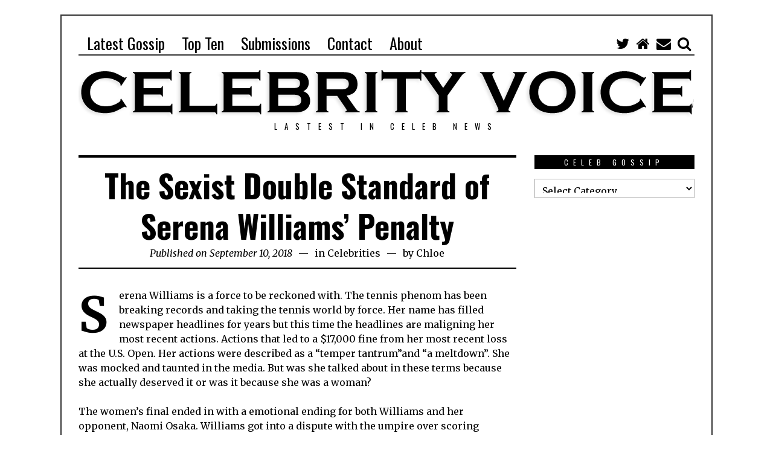

--- FILE ---
content_type: text/html; charset=UTF-8
request_url: http://www.celebvoice.com/the-sexist-double-standard-of-serena-williams-penalty/
body_size: 19770
content:
<!DOCTYPE html>
<html lang="en-US" class="no-js">
<head>
	<meta charset="UTF-8">
	<meta name="viewport" content="width=device-width, initial-scale=1.0">
	<link rel="profile" href="http://gmpg.org/xfn/11">
	<link rel="pingback" href="http://www.celebvoice.com/xmlrpc.php">
	<!--[if lt IE 9]>
	<script src="http://www.celebvoice.com/wp-content/themes/fox/js/html5.js"></script>
	<![endif]-->
	<script>(function(){document.documentElement.className='js'})();</script>
    
	<meta name='robots' content='index, follow, max-image-preview:large, max-snippet:-1, max-video-preview:-1' />

	<!-- This site is optimized with the Yoast SEO plugin v19.8 - https://yoast.com/wordpress/plugins/seo/ -->
	<title>The Sexist Double Standard of Serena Williams&#039; Penalty</title>
	<link rel="canonical" href="https://www.celebvoice.com/the-sexist-double-standard-of-serena-williams-penalty/" />
	<meta property="og:locale" content="en_US" />
	<meta property="og:type" content="article" />
	<meta property="og:title" content="The Sexist Double Standard of Serena Williams&#039; Penalty" />
	<meta property="og:description" content="Serena Williams is a force to be reckoned with. The tennis phenom has been breaking records and taking the tennis world by force. Her name has filled newspaper headlines for years but this time the headlines are maligning her most recent actions. Actions that led to a $17,000 fine from her most recent loss at&hellip;" />
	<meta property="og:url" content="https://www.celebvoice.com/the-sexist-double-standard-of-serena-williams-penalty/" />
	<meta property="og:site_name" content="Celebrity Voice Magazine" />
	<meta property="article:published_time" content="2018-09-10T22:22:14+00:00" />
	<meta property="og:image" content="https://www.celebvoice.com/wp-content/uploads/2018/09/serena-williams-t.jpg" />
	<meta property="og:image:width" content="820" />
	<meta property="og:image:height" content="492" />
	<meta property="og:image:type" content="image/jpeg" />
	<meta name="author" content="Chloe" />
	<meta name="twitter:card" content="summary_large_image" />
	<meta name="twitter:label1" content="Written by" />
	<meta name="twitter:data1" content="Chloe" />
	<meta name="twitter:label2" content="Est. reading time" />
	<meta name="twitter:data2" content="3 minutes" />
	<script type="application/ld+json" class="yoast-schema-graph">{"@context":"https://schema.org","@graph":[{"@type":"Article","@id":"https://www.celebvoice.com/the-sexist-double-standard-of-serena-williams-penalty/#article","isPartOf":{"@id":"https://www.celebvoice.com/the-sexist-double-standard-of-serena-williams-penalty/"},"author":{"name":"Chloe","@id":"https://www.celebvoice.com/#/schema/person/fc857e0ff6d2ac9641913dd4c5cc7a29"},"headline":"The Sexist Double Standard of Serena Williams&#8217; Penalty","datePublished":"2018-09-10T22:22:14+00:00","dateModified":"2018-09-10T22:22:14+00:00","mainEntityOfPage":{"@id":"https://www.celebvoice.com/the-sexist-double-standard-of-serena-williams-penalty/"},"wordCount":598,"commentCount":0,"publisher":{"@id":"https://www.celebvoice.com/#organization"},"image":{"@id":"https://www.celebvoice.com/the-sexist-double-standard-of-serena-williams-penalty/#primaryimage"},"thumbnailUrl":"http://www.celebvoice.com/wp-content/uploads/2018/09/serena-williams-t.jpg","keywords":["Carlos Ramos","Naomi Osaka","Serena Williams","Sexism","Tennis","US Open"],"articleSection":["Celebrities"],"inLanguage":"en-US","potentialAction":[{"@type":"CommentAction","name":"Comment","target":["https://www.celebvoice.com/the-sexist-double-standard-of-serena-williams-penalty/#respond"]}]},{"@type":"WebPage","@id":"https://www.celebvoice.com/the-sexist-double-standard-of-serena-williams-penalty/","url":"https://www.celebvoice.com/the-sexist-double-standard-of-serena-williams-penalty/","name":"The Sexist Double Standard of Serena Williams' Penalty","isPartOf":{"@id":"https://www.celebvoice.com/#website"},"primaryImageOfPage":{"@id":"https://www.celebvoice.com/the-sexist-double-standard-of-serena-williams-penalty/#primaryimage"},"image":{"@id":"https://www.celebvoice.com/the-sexist-double-standard-of-serena-williams-penalty/#primaryimage"},"thumbnailUrl":"http://www.celebvoice.com/wp-content/uploads/2018/09/serena-williams-t.jpg","datePublished":"2018-09-10T22:22:14+00:00","dateModified":"2018-09-10T22:22:14+00:00","breadcrumb":{"@id":"https://www.celebvoice.com/the-sexist-double-standard-of-serena-williams-penalty/#breadcrumb"},"inLanguage":"en-US","potentialAction":[{"@type":"ReadAction","target":["https://www.celebvoice.com/the-sexist-double-standard-of-serena-williams-penalty/"]}]},{"@type":"ImageObject","inLanguage":"en-US","@id":"https://www.celebvoice.com/the-sexist-double-standard-of-serena-williams-penalty/#primaryimage","url":"http://www.celebvoice.com/wp-content/uploads/2018/09/serena-williams-t.jpg","contentUrl":"http://www.celebvoice.com/wp-content/uploads/2018/09/serena-williams-t.jpg","width":820,"height":492,"caption":"Serena Williams"},{"@type":"BreadcrumbList","@id":"https://www.celebvoice.com/the-sexist-double-standard-of-serena-williams-penalty/#breadcrumb","itemListElement":[{"@type":"ListItem","position":1,"name":"Home","item":"https://www.celebvoice.com/"},{"@type":"ListItem","position":2,"name":"The Sexist Double Standard of Serena Williams&#8217; Penalty"}]},{"@type":"WebSite","@id":"https://www.celebvoice.com/#website","url":"https://www.celebvoice.com/","name":"Celebrity Voice Magazine","description":"Lastest in Celeb News","publisher":{"@id":"https://www.celebvoice.com/#organization"},"potentialAction":[{"@type":"SearchAction","target":{"@type":"EntryPoint","urlTemplate":"https://www.celebvoice.com/?s={search_term_string}"},"query-input":"required name=search_term_string"}],"inLanguage":"en-US"},{"@type":"Organization","@id":"https://www.celebvoice.com/#organization","name":"Celebrity Voice Magazine","url":"https://www.celebvoice.com/","sameAs":[],"logo":{"@type":"ImageObject","inLanguage":"en-US","@id":"https://www.celebvoice.com/#/schema/logo/image/","url":"","contentUrl":"","caption":"Celebrity Voice Magazine"},"image":{"@id":"https://www.celebvoice.com/#/schema/logo/image/"}},{"@type":"Person","@id":"https://www.celebvoice.com/#/schema/person/fc857e0ff6d2ac9641913dd4c5cc7a29","name":"Chloe","image":{"@type":"ImageObject","inLanguage":"en-US","@id":"https://www.celebvoice.com/#/schema/person/image/","url":"https://secure.gravatar.com/avatar/25ed55087efe7b8e2ddf0c9592f1cde104035c6fb7b00c9322b6a637e46d3385?s=96&d=mm&r=g","contentUrl":"https://secure.gravatar.com/avatar/25ed55087efe7b8e2ddf0c9592f1cde104035c6fb7b00c9322b6a637e46d3385?s=96&d=mm&r=g","caption":"Chloe"},"description":"Long time LA resident and celeb Gossip lover, Chloe has been writing professionally since graduating college. Following gossip sites with a passion made her want to write for CelebVoice so others can be on top of the latest entertainment news. She loves the city, shopping and her Corgi Harry.","url":"http://www.celebvoice.com/author/admin/"}]}</script>
	<!-- / Yoast SEO plugin. -->


<link rel='dns-prefetch' href='//fonts.googleapis.com' />
<link rel="alternate" type="application/rss+xml" title="Celebrity Voice Magazine &raquo; Feed" href="http://www.celebvoice.com/feed/" />
<link rel="alternate" type="application/rss+xml" title="Celebrity Voice Magazine &raquo; Comments Feed" href="http://www.celebvoice.com/comments/feed/" />
<link rel="alternate" type="application/rss+xml" title="Celebrity Voice Magazine &raquo; The Sexist Double Standard of Serena Williams&#8217; Penalty Comments Feed" href="http://www.celebvoice.com/the-sexist-double-standard-of-serena-williams-penalty/feed/" />
<link rel="alternate" title="oEmbed (JSON)" type="application/json+oembed" href="http://www.celebvoice.com/wp-json/oembed/1.0/embed?url=http%3A%2F%2Fwww.celebvoice.com%2Fthe-sexist-double-standard-of-serena-williams-penalty%2F" />
<link rel="alternate" title="oEmbed (XML)" type="text/xml+oembed" href="http://www.celebvoice.com/wp-json/oembed/1.0/embed?url=http%3A%2F%2Fwww.celebvoice.com%2Fthe-sexist-double-standard-of-serena-williams-penalty%2F&#038;format=xml" />
<style id='wp-img-auto-sizes-contain-inline-css' type='text/css'>
img:is([sizes=auto i],[sizes^="auto," i]){contain-intrinsic-size:3000px 1500px}
/*# sourceURL=wp-img-auto-sizes-contain-inline-css */
</style>
<style id='wp-emoji-styles-inline-css' type='text/css'>

	img.wp-smiley, img.emoji {
		display: inline !important;
		border: none !important;
		box-shadow: none !important;
		height: 1em !important;
		width: 1em !important;
		margin: 0 0.07em !important;
		vertical-align: -0.1em !important;
		background: none !important;
		padding: 0 !important;
	}
/*# sourceURL=wp-emoji-styles-inline-css */
</style>
<style id='wp-block-library-inline-css' type='text/css'>
:root{--wp-block-synced-color:#7a00df;--wp-block-synced-color--rgb:122,0,223;--wp-bound-block-color:var(--wp-block-synced-color);--wp-editor-canvas-background:#ddd;--wp-admin-theme-color:#007cba;--wp-admin-theme-color--rgb:0,124,186;--wp-admin-theme-color-darker-10:#006ba1;--wp-admin-theme-color-darker-10--rgb:0,107,160.5;--wp-admin-theme-color-darker-20:#005a87;--wp-admin-theme-color-darker-20--rgb:0,90,135;--wp-admin-border-width-focus:2px}@media (min-resolution:192dpi){:root{--wp-admin-border-width-focus:1.5px}}.wp-element-button{cursor:pointer}:root .has-very-light-gray-background-color{background-color:#eee}:root .has-very-dark-gray-background-color{background-color:#313131}:root .has-very-light-gray-color{color:#eee}:root .has-very-dark-gray-color{color:#313131}:root .has-vivid-green-cyan-to-vivid-cyan-blue-gradient-background{background:linear-gradient(135deg,#00d084,#0693e3)}:root .has-purple-crush-gradient-background{background:linear-gradient(135deg,#34e2e4,#4721fb 50%,#ab1dfe)}:root .has-hazy-dawn-gradient-background{background:linear-gradient(135deg,#faaca8,#dad0ec)}:root .has-subdued-olive-gradient-background{background:linear-gradient(135deg,#fafae1,#67a671)}:root .has-atomic-cream-gradient-background{background:linear-gradient(135deg,#fdd79a,#004a59)}:root .has-nightshade-gradient-background{background:linear-gradient(135deg,#330968,#31cdcf)}:root .has-midnight-gradient-background{background:linear-gradient(135deg,#020381,#2874fc)}:root{--wp--preset--font-size--normal:16px;--wp--preset--font-size--huge:42px}.has-regular-font-size{font-size:1em}.has-larger-font-size{font-size:2.625em}.has-normal-font-size{font-size:var(--wp--preset--font-size--normal)}.has-huge-font-size{font-size:var(--wp--preset--font-size--huge)}.has-text-align-center{text-align:center}.has-text-align-left{text-align:left}.has-text-align-right{text-align:right}.has-fit-text{white-space:nowrap!important}#end-resizable-editor-section{display:none}.aligncenter{clear:both}.items-justified-left{justify-content:flex-start}.items-justified-center{justify-content:center}.items-justified-right{justify-content:flex-end}.items-justified-space-between{justify-content:space-between}.screen-reader-text{border:0;clip-path:inset(50%);height:1px;margin:-1px;overflow:hidden;padding:0;position:absolute;width:1px;word-wrap:normal!important}.screen-reader-text:focus{background-color:#ddd;clip-path:none;color:#444;display:block;font-size:1em;height:auto;left:5px;line-height:normal;padding:15px 23px 14px;text-decoration:none;top:5px;width:auto;z-index:100000}html :where(.has-border-color){border-style:solid}html :where([style*=border-top-color]){border-top-style:solid}html :where([style*=border-right-color]){border-right-style:solid}html :where([style*=border-bottom-color]){border-bottom-style:solid}html :where([style*=border-left-color]){border-left-style:solid}html :where([style*=border-width]){border-style:solid}html :where([style*=border-top-width]){border-top-style:solid}html :where([style*=border-right-width]){border-right-style:solid}html :where([style*=border-bottom-width]){border-bottom-style:solid}html :where([style*=border-left-width]){border-left-style:solid}html :where(img[class*=wp-image-]){height:auto;max-width:100%}:where(figure){margin:0 0 1em}html :where(.is-position-sticky){--wp-admin--admin-bar--position-offset:var(--wp-admin--admin-bar--height,0px)}@media screen and (max-width:600px){html :where(.is-position-sticky){--wp-admin--admin-bar--position-offset:0px}}

/*# sourceURL=wp-block-library-inline-css */
</style><style id='wp-block-paragraph-inline-css' type='text/css'>
.is-small-text{font-size:.875em}.is-regular-text{font-size:1em}.is-large-text{font-size:2.25em}.is-larger-text{font-size:3em}.has-drop-cap:not(:focus):first-letter{float:left;font-size:8.4em;font-style:normal;font-weight:100;line-height:.68;margin:.05em .1em 0 0;text-transform:uppercase}body.rtl .has-drop-cap:not(:focus):first-letter{float:none;margin-left:.1em}p.has-drop-cap.has-background{overflow:hidden}:root :where(p.has-background){padding:1.25em 2.375em}:where(p.has-text-color:not(.has-link-color)) a{color:inherit}p.has-text-align-left[style*="writing-mode:vertical-lr"],p.has-text-align-right[style*="writing-mode:vertical-rl"]{rotate:180deg}
/*# sourceURL=http://www.celebvoice.com/wp-includes/blocks/paragraph/style.min.css */
</style>
<style id='global-styles-inline-css' type='text/css'>
:root{--wp--preset--aspect-ratio--square: 1;--wp--preset--aspect-ratio--4-3: 4/3;--wp--preset--aspect-ratio--3-4: 3/4;--wp--preset--aspect-ratio--3-2: 3/2;--wp--preset--aspect-ratio--2-3: 2/3;--wp--preset--aspect-ratio--16-9: 16/9;--wp--preset--aspect-ratio--9-16: 9/16;--wp--preset--color--black: #000000;--wp--preset--color--cyan-bluish-gray: #abb8c3;--wp--preset--color--white: #ffffff;--wp--preset--color--pale-pink: #f78da7;--wp--preset--color--vivid-red: #cf2e2e;--wp--preset--color--luminous-vivid-orange: #ff6900;--wp--preset--color--luminous-vivid-amber: #fcb900;--wp--preset--color--light-green-cyan: #7bdcb5;--wp--preset--color--vivid-green-cyan: #00d084;--wp--preset--color--pale-cyan-blue: #8ed1fc;--wp--preset--color--vivid-cyan-blue: #0693e3;--wp--preset--color--vivid-purple: #9b51e0;--wp--preset--gradient--vivid-cyan-blue-to-vivid-purple: linear-gradient(135deg,rgb(6,147,227) 0%,rgb(155,81,224) 100%);--wp--preset--gradient--light-green-cyan-to-vivid-green-cyan: linear-gradient(135deg,rgb(122,220,180) 0%,rgb(0,208,130) 100%);--wp--preset--gradient--luminous-vivid-amber-to-luminous-vivid-orange: linear-gradient(135deg,rgb(252,185,0) 0%,rgb(255,105,0) 100%);--wp--preset--gradient--luminous-vivid-orange-to-vivid-red: linear-gradient(135deg,rgb(255,105,0) 0%,rgb(207,46,46) 100%);--wp--preset--gradient--very-light-gray-to-cyan-bluish-gray: linear-gradient(135deg,rgb(238,238,238) 0%,rgb(169,184,195) 100%);--wp--preset--gradient--cool-to-warm-spectrum: linear-gradient(135deg,rgb(74,234,220) 0%,rgb(151,120,209) 20%,rgb(207,42,186) 40%,rgb(238,44,130) 60%,rgb(251,105,98) 80%,rgb(254,248,76) 100%);--wp--preset--gradient--blush-light-purple: linear-gradient(135deg,rgb(255,206,236) 0%,rgb(152,150,240) 100%);--wp--preset--gradient--blush-bordeaux: linear-gradient(135deg,rgb(254,205,165) 0%,rgb(254,45,45) 50%,rgb(107,0,62) 100%);--wp--preset--gradient--luminous-dusk: linear-gradient(135deg,rgb(255,203,112) 0%,rgb(199,81,192) 50%,rgb(65,88,208) 100%);--wp--preset--gradient--pale-ocean: linear-gradient(135deg,rgb(255,245,203) 0%,rgb(182,227,212) 50%,rgb(51,167,181) 100%);--wp--preset--gradient--electric-grass: linear-gradient(135deg,rgb(202,248,128) 0%,rgb(113,206,126) 100%);--wp--preset--gradient--midnight: linear-gradient(135deg,rgb(2,3,129) 0%,rgb(40,116,252) 100%);--wp--preset--font-size--small: 13px;--wp--preset--font-size--medium: 20px;--wp--preset--font-size--large: 36px;--wp--preset--font-size--x-large: 42px;--wp--preset--spacing--20: 0.44rem;--wp--preset--spacing--30: 0.67rem;--wp--preset--spacing--40: 1rem;--wp--preset--spacing--50: 1.5rem;--wp--preset--spacing--60: 2.25rem;--wp--preset--spacing--70: 3.38rem;--wp--preset--spacing--80: 5.06rem;--wp--preset--shadow--natural: 6px 6px 9px rgba(0, 0, 0, 0.2);--wp--preset--shadow--deep: 12px 12px 50px rgba(0, 0, 0, 0.4);--wp--preset--shadow--sharp: 6px 6px 0px rgba(0, 0, 0, 0.2);--wp--preset--shadow--outlined: 6px 6px 0px -3px rgb(255, 255, 255), 6px 6px rgb(0, 0, 0);--wp--preset--shadow--crisp: 6px 6px 0px rgb(0, 0, 0);}:where(.is-layout-flex){gap: 0.5em;}:where(.is-layout-grid){gap: 0.5em;}body .is-layout-flex{display: flex;}.is-layout-flex{flex-wrap: wrap;align-items: center;}.is-layout-flex > :is(*, div){margin: 0;}body .is-layout-grid{display: grid;}.is-layout-grid > :is(*, div){margin: 0;}:where(.wp-block-columns.is-layout-flex){gap: 2em;}:where(.wp-block-columns.is-layout-grid){gap: 2em;}:where(.wp-block-post-template.is-layout-flex){gap: 1.25em;}:where(.wp-block-post-template.is-layout-grid){gap: 1.25em;}.has-black-color{color: var(--wp--preset--color--black) !important;}.has-cyan-bluish-gray-color{color: var(--wp--preset--color--cyan-bluish-gray) !important;}.has-white-color{color: var(--wp--preset--color--white) !important;}.has-pale-pink-color{color: var(--wp--preset--color--pale-pink) !important;}.has-vivid-red-color{color: var(--wp--preset--color--vivid-red) !important;}.has-luminous-vivid-orange-color{color: var(--wp--preset--color--luminous-vivid-orange) !important;}.has-luminous-vivid-amber-color{color: var(--wp--preset--color--luminous-vivid-amber) !important;}.has-light-green-cyan-color{color: var(--wp--preset--color--light-green-cyan) !important;}.has-vivid-green-cyan-color{color: var(--wp--preset--color--vivid-green-cyan) !important;}.has-pale-cyan-blue-color{color: var(--wp--preset--color--pale-cyan-blue) !important;}.has-vivid-cyan-blue-color{color: var(--wp--preset--color--vivid-cyan-blue) !important;}.has-vivid-purple-color{color: var(--wp--preset--color--vivid-purple) !important;}.has-black-background-color{background-color: var(--wp--preset--color--black) !important;}.has-cyan-bluish-gray-background-color{background-color: var(--wp--preset--color--cyan-bluish-gray) !important;}.has-white-background-color{background-color: var(--wp--preset--color--white) !important;}.has-pale-pink-background-color{background-color: var(--wp--preset--color--pale-pink) !important;}.has-vivid-red-background-color{background-color: var(--wp--preset--color--vivid-red) !important;}.has-luminous-vivid-orange-background-color{background-color: var(--wp--preset--color--luminous-vivid-orange) !important;}.has-luminous-vivid-amber-background-color{background-color: var(--wp--preset--color--luminous-vivid-amber) !important;}.has-light-green-cyan-background-color{background-color: var(--wp--preset--color--light-green-cyan) !important;}.has-vivid-green-cyan-background-color{background-color: var(--wp--preset--color--vivid-green-cyan) !important;}.has-pale-cyan-blue-background-color{background-color: var(--wp--preset--color--pale-cyan-blue) !important;}.has-vivid-cyan-blue-background-color{background-color: var(--wp--preset--color--vivid-cyan-blue) !important;}.has-vivid-purple-background-color{background-color: var(--wp--preset--color--vivid-purple) !important;}.has-black-border-color{border-color: var(--wp--preset--color--black) !important;}.has-cyan-bluish-gray-border-color{border-color: var(--wp--preset--color--cyan-bluish-gray) !important;}.has-white-border-color{border-color: var(--wp--preset--color--white) !important;}.has-pale-pink-border-color{border-color: var(--wp--preset--color--pale-pink) !important;}.has-vivid-red-border-color{border-color: var(--wp--preset--color--vivid-red) !important;}.has-luminous-vivid-orange-border-color{border-color: var(--wp--preset--color--luminous-vivid-orange) !important;}.has-luminous-vivid-amber-border-color{border-color: var(--wp--preset--color--luminous-vivid-amber) !important;}.has-light-green-cyan-border-color{border-color: var(--wp--preset--color--light-green-cyan) !important;}.has-vivid-green-cyan-border-color{border-color: var(--wp--preset--color--vivid-green-cyan) !important;}.has-pale-cyan-blue-border-color{border-color: var(--wp--preset--color--pale-cyan-blue) !important;}.has-vivid-cyan-blue-border-color{border-color: var(--wp--preset--color--vivid-cyan-blue) !important;}.has-vivid-purple-border-color{border-color: var(--wp--preset--color--vivid-purple) !important;}.has-vivid-cyan-blue-to-vivid-purple-gradient-background{background: var(--wp--preset--gradient--vivid-cyan-blue-to-vivid-purple) !important;}.has-light-green-cyan-to-vivid-green-cyan-gradient-background{background: var(--wp--preset--gradient--light-green-cyan-to-vivid-green-cyan) !important;}.has-luminous-vivid-amber-to-luminous-vivid-orange-gradient-background{background: var(--wp--preset--gradient--luminous-vivid-amber-to-luminous-vivid-orange) !important;}.has-luminous-vivid-orange-to-vivid-red-gradient-background{background: var(--wp--preset--gradient--luminous-vivid-orange-to-vivid-red) !important;}.has-very-light-gray-to-cyan-bluish-gray-gradient-background{background: var(--wp--preset--gradient--very-light-gray-to-cyan-bluish-gray) !important;}.has-cool-to-warm-spectrum-gradient-background{background: var(--wp--preset--gradient--cool-to-warm-spectrum) !important;}.has-blush-light-purple-gradient-background{background: var(--wp--preset--gradient--blush-light-purple) !important;}.has-blush-bordeaux-gradient-background{background: var(--wp--preset--gradient--blush-bordeaux) !important;}.has-luminous-dusk-gradient-background{background: var(--wp--preset--gradient--luminous-dusk) !important;}.has-pale-ocean-gradient-background{background: var(--wp--preset--gradient--pale-ocean) !important;}.has-electric-grass-gradient-background{background: var(--wp--preset--gradient--electric-grass) !important;}.has-midnight-gradient-background{background: var(--wp--preset--gradient--midnight) !important;}.has-small-font-size{font-size: var(--wp--preset--font-size--small) !important;}.has-medium-font-size{font-size: var(--wp--preset--font-size--medium) !important;}.has-large-font-size{font-size: var(--wp--preset--font-size--large) !important;}.has-x-large-font-size{font-size: var(--wp--preset--font-size--x-large) !important;}
/*# sourceURL=global-styles-inline-css */
</style>

<style id='classic-theme-styles-inline-css' type='text/css'>
/*! This file is auto-generated */
.wp-block-button__link{color:#fff;background-color:#32373c;border-radius:9999px;box-shadow:none;text-decoration:none;padding:calc(.667em + 2px) calc(1.333em + 2px);font-size:1.125em}.wp-block-file__button{background:#32373c;color:#fff;text-decoration:none}
/*# sourceURL=/wp-includes/css/classic-themes.min.css */
</style>
<link rel='stylesheet' id='contact-form-7-css' href='http://www.celebvoice.com/wp-content/plugins/contact-form-7/includes/css/styles.css?ver=5.6.3' type='text/css' media='all' />
<link rel='stylesheet' id='ctf_styles-css' href='http://www.celebvoice.com/wp-content/plugins/custom-twitter-feeds/css/ctf-styles.min.css?ver=2.2.4' type='text/css' media='all' />
<link rel='stylesheet' id='wi-fonts-css' href='https://fonts.googleapis.com/css?family=Merriweather%3A300%2C300italic%2Cregular%2Citalic%2C700%2C700italic%2C900%2C900italic%7COswald%3A300%2Cregular%2C700&#038;subset=cyrillic%2Ccyrillic-ext%2Clatin%2Clatin-ext&#038;ver=6.9' type='text/css' media='all' />
<link rel='stylesheet' id='font-awesome-css' href='http://www.celebvoice.com/wp-content/themes/fox/css/font-awesome.min.css?ver=4.3' type='text/css' media='all' />
<link rel='stylesheet' id='style-css' href='http://www.celebvoice.com/wp-content/themes/fox/style.css?ver=6.9' type='text/css' media='all' />
<link rel='stylesheet' id='wi-responsive-css' href='http://www.celebvoice.com/wp-content/themes/fox/css/responsive.css?ver=6.9' type='text/css' media='all' />
<script type="text/javascript" src="http://www.celebvoice.com/wp-includes/js/jquery/jquery.min.js?ver=3.7.1" id="jquery-core-js"></script>
<script type="text/javascript" src="http://www.celebvoice.com/wp-includes/js/jquery/jquery-migrate.min.js?ver=3.4.1" id="jquery-migrate-js"></script>
<link rel="https://api.w.org/" href="http://www.celebvoice.com/wp-json/" /><link rel="alternate" title="JSON" type="application/json" href="http://www.celebvoice.com/wp-json/wp/v2/posts/979" /><link rel="EditURI" type="application/rsd+xml" title="RSD" href="http://www.celebvoice.com/xmlrpc.php?rsd" />
<meta name="generator" content="WordPress 6.9" />
<link rel='shortlink' href='http://www.celebvoice.com/?p=979' />
<meta property="og:image" content="http://www.celebvoice.com/wp-content/uploads/2018/09/serena-williams-t.jpg"/>
<meta property="og:image:secure_url" content="http://www.celebvoice.com/wp-content/uploads/2018/09/serena-williams-t.jpg" />
<style type="text/css">
    
    /* LOGO MARGIN */
        
        
    /* Logo width */
        
    /* footer logo width */
        
    /* content width */
        @media (min-width: 1200px) {
    .container {width:1020px;}#wi-wrapper {max-width:1080px;}
    }
    
    /* sidebar width */
        
    /* ================== FONT FAMILY ==================== */
    body{font-family:Merriweather,sans-serif;}h1, h2, h3, h4, h5, h6, .wp-caption-text,
.gallery-caption, #cboxCurrent, .slide .slide-caption, .title-label span, #toggle-menu span, .no-menu,
#wi-mainnav, .blog-slider .flex-direction-nav a, .slider-more, .big-meta, .post-big .more-link, .more-link span.post-more, .post-share, .masonry-meta, .grid-meta, .readmore, .list-meta, .pagination-inner, .single-date, .single-cats, .page-links-container, .single-tags, .authorbox-nav, .same-author-posts .viewall, .post-navigation .meta-nav, .post-navigation .post-title, .comment-metadata a,
.comment .reply a, .commentlist .fn, .comment-notes,
.logged-in-as, #respond p label,
#respond p .required, #respond #submit, .widget_archive ul,
.widget_nav_menu ul,
.widget_meta ul,
.widget_pages ul,
.widget_recent_entries ul,
.widget_categories ul, a.rsswidget, .widget_rss > ul > li > cite, .widget_recent_comments ul, .tagcloud a, .null-instagram-feed .clear a, .view-count, .wpcf7 p, .wpcf7 .wpcf7-submit, div.wpcf7-response-output, #backtotop span{font-family:Oswald,sans-serif;}#toggle-menu span,.no-menu, #wi-mainnav{font-family:Oswald,sans-serif;}    
    /* ================== FONT SIZE ==================== */
    
    /* ================== SLOGAN LETTER SPACING ==================== */
        
    
    /* ================== COLORS ==================== */
    /* selection color */
        
    /* body text color */
        
    /* primary color */
        
    a, #header-social ul li a:hover, #wi-mainnav .menu > ul > li > ul li > a:hover,
#wi-mainnav .menu > ul > li > ul > li.current-menu-item > a,
#wi-mainnav .menu > ul > li > ul > li.current-menu-ancestor > a, .submenu-dark #wi-mainnav .menu > ul > li > ul li > a:hover, .submenu-dark #wi-mainnav .menu > ul > li > ul li.current-menu-item > a, .submenu-dark #wi-mainnav .menu > ul > li > ul li.current-menu-ancestor > a, .blog-slider .counter, .related-title a:hover, .grid-title a:hover, .wi-pagination a.page-numbers:hover, .page-links > a:hover, .single-tags a:hover, .author-social ul li a:hover, .small-title a:hover, .widget_archive ul li a:hover,
.widget_nav_menu ul li a:hover,
.widget_meta ul li a:hover,
.widget_pages ul li a:hover,
.widget_recent_entries ul li a:hover,
.widget_categories ul li a:hover, .widget_recent_comments ul li > a:last-child:hover, .tagcloud a:hover, .latest-title a:hover, .null-instagram-feed .clear a:hover, .widget a.readmore:hover {
        color: #8c2161;
}
            @media (max-width: 979px) {
            #wi-mainnav .menu > ul > li.current-menu-item > a,
            #wi-mainnav .menu > ul > li.current-menu-ancestor > a {
                color: #8c2161;
            }
            }
    .mejs-controls .mejs-time-rail .mejs-time-current {
        background-color: #8c2161 !important;
    }
    
    .blog-slider .flex-direction-nav a:hover, .more-link span.post-more:hover, .masonry-thumbnail, .post-newspaper .related-thumbnail, .grid-thumbnail:hover .format-sign.sign-video,
.masonry-thumbnail:hover .format-sign.sign-video,
.list-thumbnail:hover .format-sign.sign-video,
.carousel-thumbnail:hover .format-sign.sign-video,
.small-thumbnail:hover .format-sign.sign-video, .related-list .grid-thumbnail, #respond #submit:hover,
#respond #submit:focus,
#respond #submit:active, .small-thumbnail, .widget-social ul li a:hover, .wpcf7 .wpcf7-submit:hover, #footer-search .submit:hover, #footer-social ul li a:hover {
        background-color: #8c2161;
}
    .grid-thumbnail:hover .format-sign:before,
.masonry-thumbnail:hover .format-sign:before,
.list-thumbnail:hover .format-sign:before,
.carousel-thumbnail:hover .format-sign:before,
.small-thumbnail:hover .format-sign:before {
    border-right-color: #8c2161;
}
    .null-instagram-feed .clear a:hover {
        border-color: #8c2161;
    }
        
    /* widget title bg color */
        
    /* link color */
        a {
        color: #8c2161;
    }
        
    /* link hover color */
        a:hover {
        color: #8c2161;
    }
        
    /* active menu item */
        
    body {
        /* body background color */
                
        /* body background */
                
        /* position */
                
        /* repeat */
                
        /* size */
                
        /* attachment */
            }
    
     /* content bg opacity */
        
    /* CUSTOM CSS */
        
        
</style>
<script>
  (function(i,s,o,g,r,a,m){i['GoogleAnalyticsObject']=r;i[r]=i[r]||function(){
  (i[r].q=i[r].q||[]).push(arguments)},i[r].l=1*new Date();a=s.createElement(o),
  m=s.getElementsByTagName(o)[0];a.async=1;a.src=g;m.parentNode.insertBefore(a,m)
  })(window,document,'script','https://www.google-analytics.com/analytics.js','ga');

  ga('create', 'UA-86758438-1', 'auto');
  ga('send', 'pageview');

</script>
</head>

<body class="wp-singular post-template-default single single-post postid-979 single-format-standard wp-theme-fox disable-2-columns enable-dropcap has-sidebar sidebar-right disable-hand-lines submenu-light">
<div id="wi-all">

    <div id="wi-wrapper">
        
        <div id="topbar-wrapper">
            <div class="wi-topbar" id="wi-topbar">
                <div class="container">

                    <div class="topbar-inner">

                        
                        <a class="toggle-menu" id="toggle-menu"><i class="fa fa-align-justify"></i> <span>Menu</span></a>

                        <nav id="wi-mainnav" class="navigation-ele wi-mainnav" role="navigation">
                            <div class="menu"><ul id="menu-topmenu" class="menu"><li id="menu-item-1297" class="menu-item menu-item-type-custom menu-item-object-custom"><a href="https://celebvoice.com"><span>Latest Gossip</span></a></li>
<li id="menu-item-1294" class="menu-item menu-item-type-custom menu-item-object-custom"><a href="http://www.celebvoice.com/category/top-ten/"><span>Top Ten</span></a></li>
<li id="menu-item-22" class="menu-item menu-item-type-post_type menu-item-object-page"><a href="http://www.celebvoice.com/submissions/"><span>Submissions</span></a></li>
<li id="menu-item-21" class="menu-item menu-item-type-post_type menu-item-object-page"><a href="http://www.celebvoice.com/contact/"><span>Contact</span></a></li>
<li id="menu-item-23" class="menu-item menu-item-type-post_type menu-item-object-page"><a href="http://www.celebvoice.com/about/"><span>About</span></a></li>
</ul></div>                        </nav><!-- #wi-mainnav -->

                        
                                                <div id="header-social" class="social-list">
                            <ul>
                                                <li class="li-twitter"><a href="https://twitter.com/celeb_voice" target="_blank" rel="alternate" title="Twitter"><i class="fa fa-twitter"></i> <span>Twitter</span></a></li>
                            <li class="li-home"><a href="https://www.celebvoice.com" target="_blank" rel="alternate" title="Homepage"><i class="fa fa-home"></i> <span>Homepage</span></a></li>
                            <li class="li-envelope"><a href="http://info@celebvoice.com" target="_blank" rel="alternate" title="Email"><i class="fa fa-envelope"></i> <span>Email</span></a></li>
                            <li class="li-search"><a><i class="fa fa-search"></i> <span>Search</span></a></li>
                                    </ul>
                        </div><!-- #header-social -->
                        
                    </div><!-- .topbar-inner -->

                </div><!-- .container -->

            </div><!-- #wi-topbar -->
        </div><!-- #topbar-wrapper -->
        
        <header id="wi-header" class="wi-header">
            
            <div class="container">
                
                                <div class="header-search" id="header-search">
                    <form role="search" method="get" action="http://www.celebvoice.com">
                        <input type="text" name="s" class="s" value="" placeholder="Type & hit enter..." />
                        <button class="submit" role="button" title="Go"><span>Go</span></button>
                    </form>
                </div><!-- .header-search -->
                                
                <div id="logo-area">
                    <div id="wi-logo">
                        <h2>
                            <a href="http://www.celebvoice.com/" rel="home">
                                
                                    <img src="http://www.celebvoice.com/wp-content/uploads/2016/11/logo.png" alt="Logo" />

                                                            </a>
                        </h2>

                    </div><!-- #wi-logo -->
                    
                                        <h3 class="slogan">Lastest in Celeb News</h3>
                                        
                </div><!-- #logo-area -->
            
                <div class="clearfix"></div>
                
                                
            </div><!-- .container -->
            
        </header><!-- #wi-header -->
    
        <div id="wi-main">

<div class="container">
    
        
    <div class="content">
    
        <main id="primary" class="content-area" role="main">
            
            <div class="theiaStickySidebar">
            
                        
            <header class="post-header">
            
                <h1 class="post-title single-title">The Sexist Double Standard of Serena Williams&#8217; Penalty</h1>

                <div class="post-header-meta">

                                        <span class="meta-time">
                        <time datetime="2018-09-10T22:22:14+00:00">Published on September 10, 2018</time>
                    </span><!-- .meta-date -->
                    
                                        <span class="meta-category">
                        in <a href="http://www.celebvoice.com/category/celebrities/" rel="category tag">Celebrities</a>                    </span><!-- .meta-category -->
                    
                                        <span class="meta-author">
                        by <a href="http://www.celebvoice.com/author/admin/" rel="author">Chloe</a>                    </span><!-- .meta-author -->
                    
                </div><!-- .post-header-meta -->

            </header><!-- .post-header -->
            
            <div class="single-body">

                <div class="entry-content">
                    <p>Serena Williams is a force to be reckoned with. The tennis phenom has been breaking records and taking the tennis world by force. Her name has filled newspaper headlines for years but this time the headlines are maligning her most recent actions. Actions that led to a $17,000 fine from her most recent loss at the U.S. Open. Her actions were described as a &#8220;temper tantrum&#8221;and &#8220;a meltdown&#8221;. She was mocked and taunted in the media. But was she talked about in these terms because she actually deserved it or was it because she was a woman?</p>
<p>The women&#8217;s final ended in with a emotional ending for both Williams and her opponent, Naomi Osaka. Williams got into a dispute with the umpire over scoring penalties. She received a verbal warning about receiving coaching on the sidelines. William challenged that call. She then broke her racket in frustration over losing a gamed she was penalized another point. Williams called him a &#8220;thief&#8221; and she was penalized an entire game for verbal abuse.</p>
<p>Both during and after the match, Williams called out the umpire&#8217;s behavior as a double standard. She pointed out men tennis players have been allowed to get away with behavior far worse than what she displayed during her match and she has had people come to her defense to back up her opinion. People like <a href="https://jezebel.com/what-happened-to-serena-williams-wouldnt-have-happened-1828939347">tennis legend Billie Jean King</a>, have come come to Williams defense. She articulated that she firmly believed that if Williams was a man, she would not have been penalized. She had this to say,</p>
<p>&#8220;[F]or [Williams], and for many other women who have experienced an abuse of power at their workplaces, there was more at stake.</p>
<p>Did Ramos treat Williams differently than male players have been treated? I think he did. Women are treated differently in most arenas of life. This is especially true for women of color. And what played out on the court yesterday happens far too often. It happens in sports, in the office and in public service. Ultimately, a woman was penalized for standing up for herself. A woman faced down sexism, and the match went on.&#8221;</p>
<p>But the humiliation of Williams didn&#8217;t stop with her being described as a temper tantrum toddler in the media, the ultimate insult was when an Australian newspaper printed a cartoon of Williams as a racist trope designed to undercut her as a woman, an athlete and an African American. A recent<a href="https://www.vox.com/2018/9/10/17841366/serena-williams-editorial-cartoon-racist"> Vox article by Michelle Garcia</a>, pointed out the Williams has been a constant target of these types of attacks. The article states that the, &#8220;cartoon is a literal illustration of the way society is quick to degrade women — and black women in particular — when they don’t fall in line with the ways women are “supposed” to act. Not only is Williams depicted as a petulant toddler for having spoken up about what she felt was a sexist call, but also as a hulking, animal-like brute.&#8221;</p>
<p>What Serena William&#8217;s has experienced is downright wrong. There are many examples of men, like John McEnroe, throwing epic temper tantrums and not getting penalized. The hypocrisy is rampant and unfortunately Williams has been the target over and over again.</p>
<p>Regardless of her deserving or not deserving the penalties, the media depiction and portrayal of Williams has been disgusting. These consistent sexist and racist attacks are becoming tiresome and frankly embarrassing. It&#8217;s time to move on. Serena William is and will continue to be an amazing athlete. It&#8217;s time to treat her that way.</p>
                    <div class="clearfix"></div>

                </div><!-- .entry-content -->

                                    <div class="post-share share-4 single-share">
                        <ul>
                            <li class="li-facebook"><a data-href="https://www.facebook.com/sharer/sharer.php?u=http%3A%2F%2Fwww.celebvoice.com%2Fthe-sexist-double-standard-of-serena-williams-penalty%2F&p[images][0]=http://www.celebvoice.com/wp-content/uploads/2018/09/serena-williams-t.jpg" title="Facebook" class="share"><span>Facebook</span></a></li>
                    <li class="li-twitter"><a data-href="https://twitter.com/intent/tweet?url=http%3A%2F%2Fwww.celebvoice.com%2Fthe-sexist-double-standard-of-serena-williams-penalty%2F&amp;text=The+Sexist+Double+Standard+of+Serena+Williams%26%238217%3B+Penalty" title="Twitter" class="share"><span>Twitter</span></a></li>
                    <li class="li-google-plus"><a data-href="https://plus.google.com/share?url=http%3A%2F%2Fwww.celebvoice.com%2Fthe-sexist-double-standard-of-serena-williams-penalty%2F" title="Google+" class="share"><span>Google</span></a></li>
                    <li class="li-pinterest"><a href="javascript:void((function()%7Bvar%20e=document.createElement('script');e.setAttribute('type','text/javascript');e.setAttribute('charset','UTF-8');e.setAttribute('src','http://assets.pinterest.com/js/pinmarklet.js?r='+Math.random()*99999999);document.body.appendChild(e)%7D)());" title="Google+"><span>Pinterest</span></a></li>
                        </ul>
                    </div><!-- .post-share -->
                                    
            </div><!-- .single-body -->

            <div class="clearfix"></div>
            
                                    <div class="single-tags">
                <span class="tag-label">Tags: </span>
                <a href="http://www.celebvoice.com/tag/carlos-ramos/" rel="tag">Carlos Ramos</a><a href="http://www.celebvoice.com/tag/naomi-osaka/" rel="tag">Naomi Osaka</a><a href="http://www.celebvoice.com/tag/serena-williams/" rel="tag">Serena Williams</a><a href="http://www.celebvoice.com/tag/sexism/" rel="tag">Sexism</a><a href="http://www.celebvoice.com/tag/tennis/" rel="tag">Tennis</a><a href="http://www.celebvoice.com/tag/us-open/" rel="tag">US Open</a>				
            </div><!-- .tags -->
                        

                        
                
            

            
                <div class="authorbox" id="authorbox"><div class="authorbox-inner">
                    <div class="author-avatar">
                        <a href="http://www.celebvoice.com/author/admin/" rel="author">
                            <img alt='' src='https://secure.gravatar.com/avatar/25ed55087efe7b8e2ddf0c9592f1cde104035c6fb7b00c9322b6a637e46d3385?s=120&#038;d=mm&#038;r=g' srcset='https://secure.gravatar.com/avatar/25ed55087efe7b8e2ddf0c9592f1cde104035c6fb7b00c9322b6a637e46d3385?s=240&#038;d=mm&#038;r=g 2x' class='avatar avatar-120 photo' height='120' width='120' decoding='async'/>                        </a>
                    </div>
                    <div class="authorbox-content">

                        
                                                <nav class="authorbox-nav">
                            <ul>
                                <li class="active"><a data-href="#authorbox-info">Chloe</a></li>
                                <li><a data-href="#same-author">Latest posts</a></li>
                            </ul>
                        </nav><!-- .authorbox-nav -->
                        
                        
                        <div class="authorbox-info authorbox-tab active" id="authorbox-info">
                            
                            <div class="desc">
                                <p>Long time LA resident and celeb Gossip lover, Chloe has been writing professionally since graduating college. Following gossip sites with a passion made her want to write for CelebVoice so others can be on top of the latest entertainment news. She loves the city, shopping and her Corgi Harry.</p>
                            </div>
                            <div class="author-social social-list">
                                <ul>
                                                                                                                                                                                                                                                                                                                                                                                                                                                                                                                                                                                                                                                                                                                                                                                                                                                                                                                                                                            </ul>
                                <div class="clearfix"></div>
                            </div><!-- .author-social -->

                        </div><!-- .authorbox-info -->

                        
                        <div class="authorbox-tab" id="same-author">

                                                            <div class="same-author-posts">

                                    <ul class="same-author-list">
                                                                                <li>
                                            <a href="http://www.celebvoice.com/top-ten-celebrities-with-a-net-worth-over-a-billion/">Top Ten Celebrities with a Net Worth Over a Billion</a>
                                        </li>
                                                                                <li>
                                            <a href="http://www.celebvoice.com/the-top-comedy-podcasts-you-should-be-listening-to-right-now/">The Top Comedy Podcasts You Should be Listening to Right Now</a>
                                        </li>
                                                                                <li>
                                            <a href="http://www.celebvoice.com/abcs-scamanda-miniseries-delayed-until-2025/">ABC&#8217;s Scamanda Miniseries Delayed Until 2025</a>
                                        </li>
                                                                                <li>
                                            <a href="http://www.celebvoice.com/ronda-rousey-and-the-disastrous-ama/">Ronda Rousey and the Disastrous AMA</a>
                                        </li>
                                                                            </ul><!-- .related-list -->
                                    <div class="clearfix"></div>
                                    
                                    <a href="http://www.celebvoice.com/author/admin/" rel="author" class="viewall">
                                        <span>View all</span>
                                    </a>
                                    
                                </div><!-- .same-author-posts -->	
                                
                        </div><!-- #same-author -->
                    </div><!-- .authorbox-content -->
                    </div><!-- .authorbox-inner -->
                </div><!-- #authorbox -->

            
            
            
<div id="comments" class="comments-area">

	
		
			<div id="respond" class="comment-respond">
		<h3 id="reply-title" class="comment-reply-title">Leave a Reply <small><a rel="nofollow" id="cancel-comment-reply-link" href="/the-sexist-double-standard-of-serena-williams-penalty/#respond" style="display:none;">Cancel reply</a></small></h3><form action="http://www.celebvoice.com/wp-comments-post.php" method="post" id="commentform" class="comment-form"><p class="comment-notes">Your email address will not be published.</p><p class="comment-form-comment"><label for="comment">Comment</label><textarea id="comment" name="comment" cols="45" rows="8" aria-required="true" placeholder="Write your comment..."></textarea></p><p class="comment-form-author"><label for="author">Name</label> <span class="required">*</span><input id="author" name="author" type="text" value="" size="30" aria-required='true' placeholder="Name *" /></p>
<p class="comment-form-email"><label for="email">Email</label> <span class="required">*</span><input id="email" name="email" type="email" value="" size="30" aria-required='true' placeholder="Email *" /></p>
<p class="comment-form-url"><label for="url">Website</label><input id="url" name="url" type="url" value="" size="30" placeholder="Website" /></p>
<p class="comment-form-cookies-consent"><input id="wp-comment-cookies-consent" name="wp-comment-cookies-consent" type="checkbox" value="yes" /> <label for="wp-comment-cookies-consent">Save my name, email, and website in this browser for the next time I comment.</label></p>
<p class="form-submit"><input name="submit" type="submit" id="submit" class="submit" value="Post Comment" /> <input type='hidden' name='comment_post_ID' value='979' id='comment_post_ID' />
<input type='hidden' name='comment_parent' id='comment_parent' value='0' />
</p><p style="display: none;"><input type="hidden" id="akismet_comment_nonce" name="akismet_comment_nonce" value="8f4fd8d856" /></p><p style="display: none !important;" class="akismet-fields-container" data-prefix="ak_"><label>&#916;<textarea name="ak_hp_textarea" cols="45" rows="8" maxlength="100"></textarea></label><input type="hidden" id="ak_js_1" name="ak_js" value="193"/><script>document.getElementById( "ak_js_1" ).setAttribute( "value", ( new Date() ).getTime() );</script></p></form>	</div><!-- #respond -->
	
</div><!-- #comments .comments-area -->
                        
            </div><!-- .theiaStickySidebar -->

        </main><!-- .content-area -->
        
        <div id="secondary" class="secondary">
    
    <div class="theiaStickySidebar">

                    <div id="widget-area" class="widget-area" role="complementary">
                                <aside id="categories-5" class="widget widget_categories"><h3 class="widget-title"><span>Celeb Gossip</span></h3><form action="http://www.celebvoice.com" method="get"><label class="screen-reader-text" for="cat">Celeb Gossip</label><select  name='cat' id='cat' class='postform'>
	<option value='-1'>Select Category</option>
	<option class="level-0" value="486">Celebrities</option>
	<option class="level-0" value="7">Death</option>
	<option class="level-0" value="1">Divorce</option>
	<option class="level-0" value="634">Legal</option>
	<option class="level-0" value="145">Movies</option>
	<option class="level-0" value="3">People</option>
	<option class="level-0" value="487">Royal Family</option>
	<option class="level-0" value="5">Scandals</option>
	<option class="level-0" value="4">Shows</option>
	<option class="level-0" value="718">Top Ten</option>
</select>
</form><script type="text/javascript">
/* <![CDATA[ */

( ( dropdownId ) => {
	const dropdown = document.getElementById( dropdownId );
	function onSelectChange() {
		setTimeout( () => {
			if ( 'escape' === dropdown.dataset.lastkey ) {
				return;
			}
			if ( dropdown.value && parseInt( dropdown.value ) > 0 && dropdown instanceof HTMLSelectElement ) {
				dropdown.parentElement.submit();
			}
		}, 250 );
	}
	function onKeyUp( event ) {
		if ( 'Escape' === event.key ) {
			dropdown.dataset.lastkey = 'escape';
		} else {
			delete dropdown.dataset.lastkey;
		}
	}
	function onClick() {
		delete dropdown.dataset.lastkey;
	}
	dropdown.addEventListener( 'keyup', onKeyUp );
	dropdown.addEventListener( 'click', onClick );
	dropdown.addEventListener( 'change', onSelectChange );
})( "cat" );

//# sourceURL=WP_Widget_Categories%3A%3Awidget
/* ]]> */
</script>
</aside>                                <div class="gutter-sidebar"></div>
            </div><!-- .widget-area -->
                
    </div>

</div><!-- #secondary -->        
        <div class="clearfix"></div>
        
    </div><!-- .content -->
</div><!-- .container -->

<nav class="post-nav">
	<div class="container">
		
	<nav class="navigation post-navigation" aria-label="Posts">
		<h2 class="screen-reader-text">Post navigation</h2>
		<div class="nav-links"><div class="nav-previous"><a href="http://www.celebvoice.com/bachelorette-becca-kufrin-picked-garrett-yrigoyen-problematic-social-media-user/" rel="prev"><span class="meta-nav" aria-hidden="true"><i class="fa fa-caret-left"></i>Previous Story</span> <span class="screen-reader-text">Previous post:</span> <span class="post-title">The Bachelorette, Becca Kufrin, Picked Garrett Yrigoyen, the Problematic Social Media User</span></a></div><div class="nav-next"><a href="http://www.celebvoice.com/soon-yi-previn-breaks-her-silence-on-her-marriage-her-husband-and-the-allegations/" rel="next"><span class="meta-nav" aria-hidden="true">Next Story<i class="fa fa-caret-right"></i></span> <span class="screen-reader-text">Next post:</span> <span class="post-title">Soon-Yi Previn Breaks Her Silence on her Marriage, Her Husband and the Allegations</span></a></div></div>
	</nav>	</div><!-- .container -->
</nav><!-- .post-nav -->



            <div id="posts-small-wrapper">
                <div class="container">
                    
                    <h3 id="posts-small-heading"><span>Latest from Celebrities</span></h3>

                    <div id="posts-small">

                    
                        <article id="post-1282" class="post-small small-item post-1282 post type-post status-publish format-standard has-post-thumbnail hentry category-celebrities tag-ama tag-conspiracy-theories tag-reddit tag-ronda-rousey tag-sandy-hook tag-ufc"><div class="small-inner">
    
            <figure class="small-thumbnail">
            <a href="http://www.celebvoice.com/ronda-rousey-and-the-disastrous-ama/">                <img width="480" height="384" src="http://www.celebvoice.com/wp-content/uploads/2024/08/Screenshot-2024-08-22-at-2.54.12-PM-480x384.png" class="attachment-thumbnail-medium size-thumbnail-medium wp-post-image" alt="Ronda Rousey AMA ơn Reddit" decoding="async" fetchpriority="high" />            
                            
            </a>        </figure>
            
    <section class="small-body">
            
        <header class="small-header">

            <div class="small-meta">

                <span class="small-date">
                    <time datetime="2024-08-22T22:02:42+00:00" title="August 22, 2024">August 22, 2024</time>
                </span>

            </div><!-- .small-meta -->

            <h3 class="small-title"><a href="http://www.celebvoice.com/ronda-rousey-and-the-disastrous-ama/">Ronda Rousey and the Disastrous AMA</a></h3>

        </header><!-- .small-header -->

        <div class="small-excerpt">
            On August 20th, Ronda Rousey made a post to the popular professional        </div>

        <div class="clearfix"></div>
        
    </section><!-- .small-body -->
    
    <div class="clearfix"></div>
    
    </div></article><!-- .post-small -->

                        
                        <article id="post-1258" class="post-small small-item post-1258 post type-post status-publish format-standard has-post-thumbnail hentry category-celebrities category-legal tag-domestic-violence tag-jeremy-calvert tag-leah-messer tag-restraining-order tag-teen-mom"><div class="small-inner">
    
            <figure class="small-thumbnail">
            <a href="http://www.celebvoice.com/leah-messer-star-of-teen-mom-files-a-restraining-order-against-ex-husband-jeremy-calvert-after-ugly-confrontation/">                <img width="299" height="168" src="http://www.celebvoice.com/wp-content/uploads/2023/12/images.jpeg" class="attachment-thumbnail-medium size-thumbnail-medium wp-post-image" alt="Leah Messer from Teen Mom and her daughters" decoding="async" />            
                            
            </a>        </figure>
            
    <section class="small-body">
            
        <header class="small-header">

            <div class="small-meta">

                <span class="small-date">
                    <time datetime="2023-12-12T21:14:13+00:00" title="December 12, 2023">December 12, 2023</time>
                </span>

            </div><!-- .small-meta -->

            <h3 class="small-title"><a href="http://www.celebvoice.com/leah-messer-star-of-teen-mom-files-a-restraining-order-against-ex-husband-jeremy-calvert-after-ugly-confrontation/">Leah Messer, Star of Teen Mom, Files a Restraining Order Against Ex-Husband Jeremy Calvert After Ugly Confrontation</a></h3>

        </header><!-- .small-header -->

        <div class="small-excerpt">
            In the world of reality TV, the personal lives of celebrities often        </div>

        <div class="clearfix"></div>
        
    </section><!-- .small-body -->
    
    <div class="clearfix"></div>
    
    </div></article><!-- .post-small -->

                        
                        <article id="post-1234" class="post-small small-item post-1234 post type-post status-publish format-standard has-post-thumbnail hentry category-celebrities tag-actors tag-amy-adams tag-anne-hathaway tag-ella-enchanted tag-emily-blunt tag-emma-watson tag-freddie-mercury tag-jesse-eisenberg tag-natalie-portman tag-rami-malek tag-ryan-reynolds tag-singers tag-tom-hanks tag-wonka"><div class="small-inner">
    
            <figure class="small-thumbnail">
            <a href="http://www.celebvoice.com/from-stage-to-screen-exceptional-actors-with-impressive-singing-talents/">                <img width="480" height="384" src="http://www.celebvoice.com/wp-content/uploads/2023/12/rami-malek-bohemian-rhapsody-1550783233-1-480x384.jpg" class="attachment-thumbnail-medium size-thumbnail-medium wp-post-image" alt="Rami Malek in Bohemian Rhapsody" decoding="async" loading="lazy" />            
                            
            </a>        </figure>
            
    <section class="small-body">
            
        <header class="small-header">

            <div class="small-meta">

                <span class="small-date">
                    <time datetime="2023-12-07T21:05:27+00:00" title="December 7, 2023">December 7, 2023</time>
                </span>

            </div><!-- .small-meta -->

            <h3 class="small-title"><a href="http://www.celebvoice.com/from-stage-to-screen-exceptional-actors-with-impressive-singing-talents/">From Stage to Screen: Exceptional Actors with Impressive Singing Talents</a></h3>

        </header><!-- .small-header -->

        <div class="small-excerpt">
            While actors are known for bringing characters to life on stage and        </div>

        <div class="clearfix"></div>
        
    </section><!-- .small-body -->
    
    <div class="clearfix"></div>
    
    </div></article><!-- .post-small -->

                        
                        <article id="post-1220" class="post-small small-item post-1220 post type-post status-publish format-standard has-post-thumbnail hentry category-celebrities category-legal tag-darius-jackson tag-domestic-violence tag-keke-palmer tag-restraining-order"><div class="small-inner">
    
            <figure class="small-thumbnail">
            <a href="http://www.celebvoice.com/keke-palmer-granted-restraining-order-against-her-ex-darius-jackson/">                <img width="480" height="384" src="http://www.celebvoice.com/wp-content/uploads/2023/11/Screenshot-2023-11-14-at-2.32.49-PM-480x384.png" class="attachment-thumbnail-medium size-thumbnail-medium wp-post-image" alt="Keke Palmer" decoding="async" loading="lazy" />            
                            
            </a>        </figure>
            
    <section class="small-body">
            
        <header class="small-header">

            <div class="small-meta">

                <span class="small-date">
                    <time datetime="2023-11-14T22:34:50+00:00" title="November 14, 2023">November 14, 2023</time>
                </span>

            </div><!-- .small-meta -->

            <h3 class="small-title"><a href="http://www.celebvoice.com/keke-palmer-granted-restraining-order-against-her-ex-darius-jackson/">Keke Palmer Granted Restraining Order Against Her EX, Darius Jackson</a></h3>

        </header><!-- .small-header -->

        <div class="small-excerpt">
            Keke Palmer recently filed a restraining order against her ex-boyfriend, Darius Jackson.        </div>

        <div class="clearfix"></div>
        
    </section><!-- .small-body -->
    
    <div class="clearfix"></div>
    
    </div></article><!-- .post-small -->

                        
                        <article id="post-1183" class="post-small small-item post-1183 post type-post status-publish format-standard has-post-thumbnail hentry category-celebrities tag-amy-schumer tag-body-acceptance tag-c-section tag-cancer tag-celebrity-scars tag-elyes-gabel tag-gabby-allen tag-harry-potter tag-kate-middleton tag-kylie-jenner tag-lupus tag-molly-mae-hague tag-perrie-edwards tag-prince-william tag-princess-eugenie tag-scoliosis tag-selena-gomez tag-tina-fey"><div class="small-inner">
    
            <figure class="small-thumbnail">
            <a href="http://www.celebvoice.com/celebrities-and-their-scars-top-eleven-celebrity-scars-that-tell-remarkable-stories%ef%bf%bc/">                <img width="480" height="384" src="http://www.celebvoice.com/wp-content/uploads/2023/11/scar-tina-fey-1541694329-480x384.jpg" class="attachment-thumbnail-medium size-thumbnail-medium wp-post-image" alt="Tina Fey Facial Scar" decoding="async" loading="lazy" />            
                            
            </a>        </figure>
            
    <section class="small-body">
            
        <header class="small-header">

            <div class="small-meta">

                <span class="small-date">
                    <time datetime="2023-11-07T18:22:40+00:00" title="November 7, 2023">November 7, 2023</time>
                </span>

            </div><!-- .small-meta -->

            <h3 class="small-title"><a href="http://www.celebvoice.com/celebrities-and-their-scars-top-eleven-celebrity-scars-that-tell-remarkable-stories%ef%bf%bc/">Celebrities and Their Scars, Top Eleven Celebrity Scars That Tell Remarkable Stories￼</a></h3>

        </header><!-- .small-header -->

        <div class="small-excerpt">
            In the glamorous world of Hollywood, where beauty reigns supreme, it&#8217;s easy        </div>

        <div class="clearfix"></div>
        
    </section><!-- .small-body -->
    
    <div class="clearfix"></div>
    
    </div></article><!-- .post-small -->

                        
                    </div><!-- #posts-small -->
                </div><!-- .container -->
            </div><!-- #posts-small-wrapper -->

        



        </div><!-- #wi-main -->

<footer id="wi-footer">
    
        
    <div id="footer-widgets">
        <div class="container">
            <div class="footer-widgets-inner">
                                    
                <div class="footer-col">
                    
                                        
                </div><!-- .footer-col -->

                                    
                <div class="footer-col">
                    
                                        
                </div><!-- .footer-col -->

                                    
                <div class="footer-col">
                    
                                        
                </div><!-- .footer-col -->

                                    
                <div class="footer-col">
                    
                                        
                </div><!-- .footer-col -->

                                <div class="clearfix"></div>
                <div class="line line1"></div>
                <div class="line line2"></div>
                <div class="line line3"></div>
            </div><!-- .footer-widgets-inner -->
        </div><!-- .container -->
    </div><!-- #footer-widgets -->
    
    <div id="footer-bottom" role="contentinfo">
        
        <div class="container">
            
                        
                        
            
                        <div class="footer-search-container">
                
                <div class="footer-search" id="footer-search">
                    <form action="http://www.celebvoice.com" method="get">

                        <input type="text" name="s" class="s" value="" placeholder="Search..." />
                        <button class="submit" type="submit"><i class="fa fa-search"></i></button>

                    </form><!-- .searchform -->
                </div><!-- #footer-search -->
            </div><!-- .footer-search-container -->

                        
                        <p class="copyright">Disclaimer: All the news expressed on this website may include opinions, reviews, rumors, education, satire, and/or criticism.  
All Rights Reserved. 

<a href="https://www.CelebVoice.com">Celebrity Voice Newspaper</a>  - 2022</p>
            
        </div><!-- .container -->    
    </div><!-- #footer-bottom --> 
</footer><!-- #wi-footer -->

</div><!-- #wi-wrapper -->

<div class="clearfix"></div>
</div><!-- #wi-all -->

<script type="speculationrules">
{"prefetch":[{"source":"document","where":{"and":[{"href_matches":"/*"},{"not":{"href_matches":["/wp-*.php","/wp-admin/*","/wp-content/uploads/*","/wp-content/*","/wp-content/plugins/*","/wp-content/themes/fox/*","/*\\?(.+)"]}},{"not":{"selector_matches":"a[rel~=\"nofollow\"]"}},{"not":{"selector_matches":".no-prefetch, .no-prefetch a"}}]},"eagerness":"conservative"}]}
</script>
    <div id="backtotop" class="backtotop">
        <span class="go">Go to</span>
        <span class="top">Top</span>
    </div><!-- #backtotop -->
<script type="text/javascript" src="http://www.celebvoice.com/wp-content/plugins/contact-form-7/includes/swv/js/index.js?ver=5.6.3" id="swv-js"></script>
<script type="text/javascript" id="contact-form-7-js-extra">
/* <![CDATA[ */
var wpcf7 = {"api":{"root":"http://www.celebvoice.com/wp-json/","namespace":"contact-form-7/v1"},"cached":"1"};
//# sourceURL=contact-form-7-js-extra
/* ]]> */
</script>
<script type="text/javascript" src="http://www.celebvoice.com/wp-content/plugins/contact-form-7/includes/js/index.js?ver=5.6.3" id="contact-form-7-js"></script>
<script type="text/javascript" src="http://www.celebvoice.com/wp-includes/js/comment-reply.min.js?ver=6.9" id="comment-reply-js" async="async" data-wp-strategy="async" fetchpriority="low"></script>
<script type="text/javascript" src="http://www.celebvoice.com/wp-content/themes/fox/js/jquery.easing.1.3.js?ver=1.3" id="wi-easing-js"></script>
<script type="text/javascript" src="http://www.celebvoice.com/wp-content/themes/fox/js/jquery.inview.min.js?ver=1.0" id="wi-inview-js"></script>
<script type="text/javascript" src="http://www.celebvoice.com/wp-content/themes/fox/js/jquery.retina.min.js?ver=1.0" id="wi-retina-js"></script>
<script type="text/javascript" src="http://www.celebvoice.com/wp-content/themes/fox/js/jquery.fitvids.js?ver=1.0" id="wi-fitvids-js"></script>
<script type="text/javascript" src="http://www.celebvoice.com/wp-content/themes/fox/js/matchMedia.js?ver=2012" id="wi-matchmedia-js"></script>
<script type="text/javascript" src="http://www.celebvoice.com/wp-content/themes/fox/js/jquery.colorbox-min.js?ver=1.6" id="wi-colorbox-js"></script>
<script type="text/javascript" src="http://www.celebvoice.com/wp-content/themes/fox/js/imagesloaded.pkgd.min.js?ver=3.1.8" id="wi-imagesloaded-js"></script>
<script type="text/javascript" src="http://www.celebvoice.com/wp-content/themes/fox/js/masonry.pkgd.min.js?ver=3.2.2" id="wi-masonry-js"></script>
<script type="text/javascript" src="http://www.celebvoice.com/wp-content/themes/fox/js/jquery.flexslider-min.js?ver=2.4" id="wi-flexslider-js"></script>
<script type="text/javascript" src="http://www.celebvoice.com/wp-content/themes/fox/js/slick.min.js?ver=1.4.1" id="wi-slick-js"></script>
<script type="text/javascript" id="wi-main-js-extra">
/* <![CDATA[ */
var WITHEMES = {"l10n":{"prev":"Previous","next":"Next"},"enable_sticky_sidebar":""};
//# sourceURL=wi-main-js-extra
/* ]]> */
</script>
<script type="text/javascript" src="http://www.celebvoice.com/wp-content/themes/fox/js/main.js?ver=1.0" id="wi-main-js"></script>
<script defer type="text/javascript" src="http://www.celebvoice.com/wp-content/plugins/akismet/_inc/akismet-frontend.js?ver=1729183797" id="akismet-frontend-js"></script>
<script id="wp-emoji-settings" type="application/json">
{"baseUrl":"https://s.w.org/images/core/emoji/17.0.2/72x72/","ext":".png","svgUrl":"https://s.w.org/images/core/emoji/17.0.2/svg/","svgExt":".svg","source":{"concatemoji":"http://www.celebvoice.com/wp-includes/js/wp-emoji-release.min.js?ver=6.9"}}
</script>
<script type="module">
/* <![CDATA[ */
/*! This file is auto-generated */
const a=JSON.parse(document.getElementById("wp-emoji-settings").textContent),o=(window._wpemojiSettings=a,"wpEmojiSettingsSupports"),s=["flag","emoji"];function i(e){try{var t={supportTests:e,timestamp:(new Date).valueOf()};sessionStorage.setItem(o,JSON.stringify(t))}catch(e){}}function c(e,t,n){e.clearRect(0,0,e.canvas.width,e.canvas.height),e.fillText(t,0,0);t=new Uint32Array(e.getImageData(0,0,e.canvas.width,e.canvas.height).data);e.clearRect(0,0,e.canvas.width,e.canvas.height),e.fillText(n,0,0);const a=new Uint32Array(e.getImageData(0,0,e.canvas.width,e.canvas.height).data);return t.every((e,t)=>e===a[t])}function p(e,t){e.clearRect(0,0,e.canvas.width,e.canvas.height),e.fillText(t,0,0);var n=e.getImageData(16,16,1,1);for(let e=0;e<n.data.length;e++)if(0!==n.data[e])return!1;return!0}function u(e,t,n,a){switch(t){case"flag":return n(e,"\ud83c\udff3\ufe0f\u200d\u26a7\ufe0f","\ud83c\udff3\ufe0f\u200b\u26a7\ufe0f")?!1:!n(e,"\ud83c\udde8\ud83c\uddf6","\ud83c\udde8\u200b\ud83c\uddf6")&&!n(e,"\ud83c\udff4\udb40\udc67\udb40\udc62\udb40\udc65\udb40\udc6e\udb40\udc67\udb40\udc7f","\ud83c\udff4\u200b\udb40\udc67\u200b\udb40\udc62\u200b\udb40\udc65\u200b\udb40\udc6e\u200b\udb40\udc67\u200b\udb40\udc7f");case"emoji":return!a(e,"\ud83e\u1fac8")}return!1}function f(e,t,n,a){let r;const o=(r="undefined"!=typeof WorkerGlobalScope&&self instanceof WorkerGlobalScope?new OffscreenCanvas(300,150):document.createElement("canvas")).getContext("2d",{willReadFrequently:!0}),s=(o.textBaseline="top",o.font="600 32px Arial",{});return e.forEach(e=>{s[e]=t(o,e,n,a)}),s}function r(e){var t=document.createElement("script");t.src=e,t.defer=!0,document.head.appendChild(t)}a.supports={everything:!0,everythingExceptFlag:!0},new Promise(t=>{let n=function(){try{var e=JSON.parse(sessionStorage.getItem(o));if("object"==typeof e&&"number"==typeof e.timestamp&&(new Date).valueOf()<e.timestamp+604800&&"object"==typeof e.supportTests)return e.supportTests}catch(e){}return null}();if(!n){if("undefined"!=typeof Worker&&"undefined"!=typeof OffscreenCanvas&&"undefined"!=typeof URL&&URL.createObjectURL&&"undefined"!=typeof Blob)try{var e="postMessage("+f.toString()+"("+[JSON.stringify(s),u.toString(),c.toString(),p.toString()].join(",")+"));",a=new Blob([e],{type:"text/javascript"});const r=new Worker(URL.createObjectURL(a),{name:"wpTestEmojiSupports"});return void(r.onmessage=e=>{i(n=e.data),r.terminate(),t(n)})}catch(e){}i(n=f(s,u,c,p))}t(n)}).then(e=>{for(const n in e)a.supports[n]=e[n],a.supports.everything=a.supports.everything&&a.supports[n],"flag"!==n&&(a.supports.everythingExceptFlag=a.supports.everythingExceptFlag&&a.supports[n]);var t;a.supports.everythingExceptFlag=a.supports.everythingExceptFlag&&!a.supports.flag,a.supports.everything||((t=a.source||{}).concatemoji?r(t.concatemoji):t.wpemoji&&t.twemoji&&(r(t.twemoji),r(t.wpemoji)))});
//# sourceURL=http://www.celebvoice.com/wp-includes/js/wp-emoji-loader.min.js
/* ]]> */
</script>

</body>
</html>

<!-- Page cached by LiteSpeed Cache 6.5.1 on 2026-01-19 12:42:39 -->